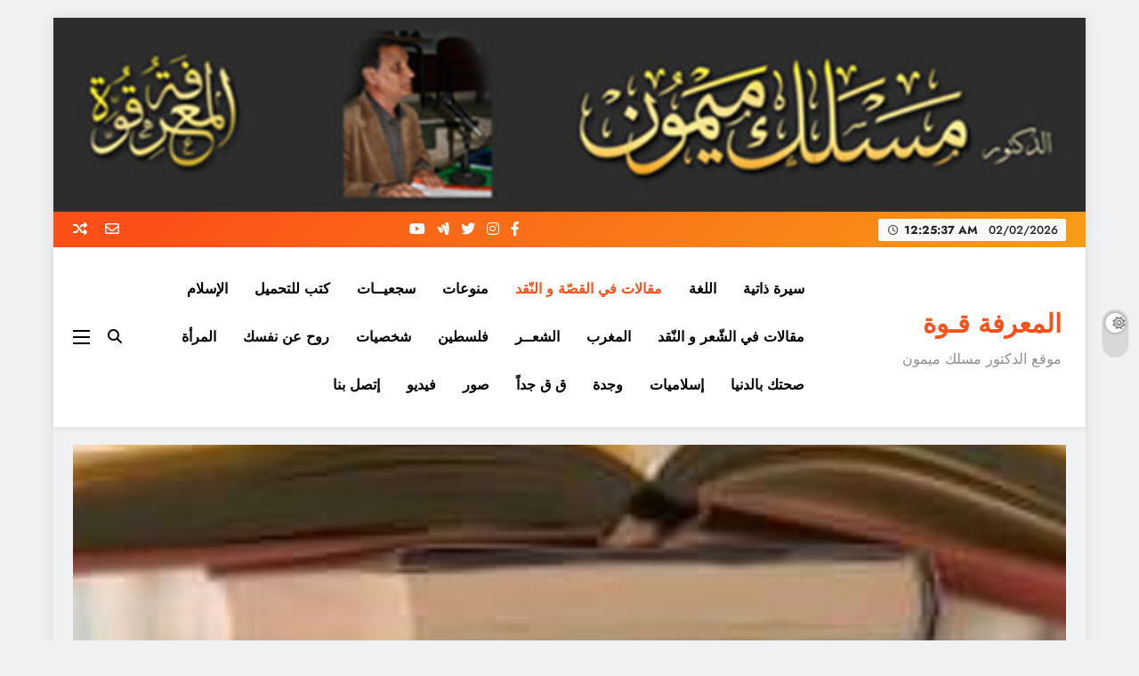

--- FILE ---
content_type: text/html; charset=UTF-8
request_url: https://maslak.wata.cc/?cat=10&paged=24
body_size: 20001
content:
<!doctype html>
<html dir="rtl" lang="ar">
<head>
	<meta charset="UTF-8">
	<meta name="viewport" content="width=device-width, initial-scale=1">
	<link rel="profile" href="https://gmpg.org/xfn/11">
	<title>مقالات في القصّة و النّقد &#8211; الصفحة 24 &#8211; المعرفة قـوة</title>
<meta name='robots' content='max-image-preview:large' />
<link rel="alternate" type="application/rss+xml" title="المعرفة قـوة &laquo; الخلاصة" href="https://maslak.wata.cc/?feed=rss2" />
<link rel="alternate" type="application/rss+xml" title="المعرفة قـوة &laquo; خلاصة التعليقات" href="https://maslak.wata.cc/?feed=comments-rss2" />
<link rel="alternate" type="application/rss+xml" title="المعرفة قـوة &laquo; مقالات في القصّة و النّقد خلاصة التصنيف" href="https://maslak.wata.cc/?feed=rss2&#038;cat=10" />
<style id='wp-img-auto-sizes-contain-inline-css'>
img:is([sizes=auto i],[sizes^="auto," i]){contain-intrinsic-size:3000px 1500px}
/*# sourceURL=wp-img-auto-sizes-contain-inline-css */
</style>
<style id='wp-emoji-styles-inline-css'>

	img.wp-smiley, img.emoji {
		display: inline !important;
		border: none !important;
		box-shadow: none !important;
		height: 1em !important;
		width: 1em !important;
		margin: 0 0.07em !important;
		vertical-align: -0.1em !important;
		background: none !important;
		padding: 0 !important;
	}
/*# sourceURL=wp-emoji-styles-inline-css */
</style>
<style id='wp-block-library-inline-css'>
:root{--wp-block-synced-color:#7a00df;--wp-block-synced-color--rgb:122,0,223;--wp-bound-block-color:var(--wp-block-synced-color);--wp-editor-canvas-background:#ddd;--wp-admin-theme-color:#007cba;--wp-admin-theme-color--rgb:0,124,186;--wp-admin-theme-color-darker-10:#006ba1;--wp-admin-theme-color-darker-10--rgb:0,107,160.5;--wp-admin-theme-color-darker-20:#005a87;--wp-admin-theme-color-darker-20--rgb:0,90,135;--wp-admin-border-width-focus:2px}@media (min-resolution:192dpi){:root{--wp-admin-border-width-focus:1.5px}}.wp-element-button{cursor:pointer}:root .has-very-light-gray-background-color{background-color:#eee}:root .has-very-dark-gray-background-color{background-color:#313131}:root .has-very-light-gray-color{color:#eee}:root .has-very-dark-gray-color{color:#313131}:root .has-vivid-green-cyan-to-vivid-cyan-blue-gradient-background{background:linear-gradient(135deg,#00d084,#0693e3)}:root .has-purple-crush-gradient-background{background:linear-gradient(135deg,#34e2e4,#4721fb 50%,#ab1dfe)}:root .has-hazy-dawn-gradient-background{background:linear-gradient(135deg,#faaca8,#dad0ec)}:root .has-subdued-olive-gradient-background{background:linear-gradient(135deg,#fafae1,#67a671)}:root .has-atomic-cream-gradient-background{background:linear-gradient(135deg,#fdd79a,#004a59)}:root .has-nightshade-gradient-background{background:linear-gradient(135deg,#330968,#31cdcf)}:root .has-midnight-gradient-background{background:linear-gradient(135deg,#020381,#2874fc)}:root{--wp--preset--font-size--normal:16px;--wp--preset--font-size--huge:42px}.has-regular-font-size{font-size:1em}.has-larger-font-size{font-size:2.625em}.has-normal-font-size{font-size:var(--wp--preset--font-size--normal)}.has-huge-font-size{font-size:var(--wp--preset--font-size--huge)}.has-text-align-center{text-align:center}.has-text-align-left{text-align:left}.has-text-align-right{text-align:right}.has-fit-text{white-space:nowrap!important}#end-resizable-editor-section{display:none}.aligncenter{clear:both}.items-justified-left{justify-content:flex-start}.items-justified-center{justify-content:center}.items-justified-right{justify-content:flex-end}.items-justified-space-between{justify-content:space-between}.screen-reader-text{border:0;clip-path:inset(50%);height:1px;margin:-1px;overflow:hidden;padding:0;position:absolute;width:1px;word-wrap:normal!important}.screen-reader-text:focus{background-color:#ddd;clip-path:none;color:#444;display:block;font-size:1em;height:auto;left:5px;line-height:normal;padding:15px 23px 14px;text-decoration:none;top:5px;width:auto;z-index:100000}html :where(.has-border-color){border-style:solid}html :where([style*=border-top-color]){border-top-style:solid}html :where([style*=border-right-color]){border-right-style:solid}html :where([style*=border-bottom-color]){border-bottom-style:solid}html :where([style*=border-left-color]){border-left-style:solid}html :where([style*=border-width]){border-style:solid}html :where([style*=border-top-width]){border-top-style:solid}html :where([style*=border-right-width]){border-right-style:solid}html :where([style*=border-bottom-width]){border-bottom-style:solid}html :where([style*=border-left-width]){border-left-style:solid}html :where(img[class*=wp-image-]){height:auto;max-width:100%}:where(figure){margin:0 0 1em}html :where(.is-position-sticky){--wp-admin--admin-bar--position-offset:var(--wp-admin--admin-bar--height,0px)}@media screen and (max-width:600px){html :where(.is-position-sticky){--wp-admin--admin-bar--position-offset:0px}}

/*# sourceURL=wp-block-library-inline-css */
</style><style id='wp-block-paragraph-inline-css'>
.is-small-text{font-size:.875em}.is-regular-text{font-size:1em}.is-large-text{font-size:2.25em}.is-larger-text{font-size:3em}.has-drop-cap:not(:focus):first-letter{float:right;font-size:8.4em;font-style:normal;font-weight:100;line-height:.68;margin:.05em 0 0 .1em;text-transform:uppercase}body.rtl .has-drop-cap:not(:focus):first-letter{float:none;margin-right:.1em}p.has-drop-cap.has-background{overflow:hidden}:root :where(p.has-background){padding:1.25em 2.375em}:where(p.has-text-color:not(.has-link-color)) a{color:inherit}p.has-text-align-left[style*="writing-mode:vertical-lr"],p.has-text-align-right[style*="writing-mode:vertical-rl"]{rotate:180deg}
/*# sourceURL=https://maslak.wata.cc/wp-includes/blocks/paragraph/style.min.css */
</style>
<style id='global-styles-inline-css'>
:root{--wp--preset--aspect-ratio--square: 1;--wp--preset--aspect-ratio--4-3: 4/3;--wp--preset--aspect-ratio--3-4: 3/4;--wp--preset--aspect-ratio--3-2: 3/2;--wp--preset--aspect-ratio--2-3: 2/3;--wp--preset--aspect-ratio--16-9: 16/9;--wp--preset--aspect-ratio--9-16: 9/16;--wp--preset--color--black: #000000;--wp--preset--color--cyan-bluish-gray: #abb8c3;--wp--preset--color--white: #ffffff;--wp--preset--color--pale-pink: #f78da7;--wp--preset--color--vivid-red: #cf2e2e;--wp--preset--color--luminous-vivid-orange: #ff6900;--wp--preset--color--luminous-vivid-amber: #fcb900;--wp--preset--color--light-green-cyan: #7bdcb5;--wp--preset--color--vivid-green-cyan: #00d084;--wp--preset--color--pale-cyan-blue: #8ed1fc;--wp--preset--color--vivid-cyan-blue: #0693e3;--wp--preset--color--vivid-purple: #9b51e0;--wp--preset--gradient--vivid-cyan-blue-to-vivid-purple: linear-gradient(135deg,rgb(6,147,227) 0%,rgb(155,81,224) 100%);--wp--preset--gradient--light-green-cyan-to-vivid-green-cyan: linear-gradient(135deg,rgb(122,220,180) 0%,rgb(0,208,130) 100%);--wp--preset--gradient--luminous-vivid-amber-to-luminous-vivid-orange: linear-gradient(135deg,rgb(252,185,0) 0%,rgb(255,105,0) 100%);--wp--preset--gradient--luminous-vivid-orange-to-vivid-red: linear-gradient(135deg,rgb(255,105,0) 0%,rgb(207,46,46) 100%);--wp--preset--gradient--very-light-gray-to-cyan-bluish-gray: linear-gradient(135deg,rgb(238,238,238) 0%,rgb(169,184,195) 100%);--wp--preset--gradient--cool-to-warm-spectrum: linear-gradient(135deg,rgb(74,234,220) 0%,rgb(151,120,209) 20%,rgb(207,42,186) 40%,rgb(238,44,130) 60%,rgb(251,105,98) 80%,rgb(254,248,76) 100%);--wp--preset--gradient--blush-light-purple: linear-gradient(135deg,rgb(255,206,236) 0%,rgb(152,150,240) 100%);--wp--preset--gradient--blush-bordeaux: linear-gradient(135deg,rgb(254,205,165) 0%,rgb(254,45,45) 50%,rgb(107,0,62) 100%);--wp--preset--gradient--luminous-dusk: linear-gradient(135deg,rgb(255,203,112) 0%,rgb(199,81,192) 50%,rgb(65,88,208) 100%);--wp--preset--gradient--pale-ocean: linear-gradient(135deg,rgb(255,245,203) 0%,rgb(182,227,212) 50%,rgb(51,167,181) 100%);--wp--preset--gradient--electric-grass: linear-gradient(135deg,rgb(202,248,128) 0%,rgb(113,206,126) 100%);--wp--preset--gradient--midnight: linear-gradient(135deg,rgb(2,3,129) 0%,rgb(40,116,252) 100%);--wp--preset--font-size--small: 13px;--wp--preset--font-size--medium: 20px;--wp--preset--font-size--large: 36px;--wp--preset--font-size--x-large: 42px;--wp--preset--spacing--20: 0.44rem;--wp--preset--spacing--30: 0.67rem;--wp--preset--spacing--40: 1rem;--wp--preset--spacing--50: 1.5rem;--wp--preset--spacing--60: 2.25rem;--wp--preset--spacing--70: 3.38rem;--wp--preset--spacing--80: 5.06rem;--wp--preset--shadow--natural: 6px 6px 9px rgba(0, 0, 0, 0.2);--wp--preset--shadow--deep: 12px 12px 50px rgba(0, 0, 0, 0.4);--wp--preset--shadow--sharp: 6px 6px 0px rgba(0, 0, 0, 0.2);--wp--preset--shadow--outlined: 6px 6px 0px -3px rgb(255, 255, 255), 6px 6px rgb(0, 0, 0);--wp--preset--shadow--crisp: 6px 6px 0px rgb(0, 0, 0);}:where(.is-layout-flex){gap: 0.5em;}:where(.is-layout-grid){gap: 0.5em;}body .is-layout-flex{display: flex;}.is-layout-flex{flex-wrap: wrap;align-items: center;}.is-layout-flex > :is(*, div){margin: 0;}body .is-layout-grid{display: grid;}.is-layout-grid > :is(*, div){margin: 0;}:where(.wp-block-columns.is-layout-flex){gap: 2em;}:where(.wp-block-columns.is-layout-grid){gap: 2em;}:where(.wp-block-post-template.is-layout-flex){gap: 1.25em;}:where(.wp-block-post-template.is-layout-grid){gap: 1.25em;}.has-black-color{color: var(--wp--preset--color--black) !important;}.has-cyan-bluish-gray-color{color: var(--wp--preset--color--cyan-bluish-gray) !important;}.has-white-color{color: var(--wp--preset--color--white) !important;}.has-pale-pink-color{color: var(--wp--preset--color--pale-pink) !important;}.has-vivid-red-color{color: var(--wp--preset--color--vivid-red) !important;}.has-luminous-vivid-orange-color{color: var(--wp--preset--color--luminous-vivid-orange) !important;}.has-luminous-vivid-amber-color{color: var(--wp--preset--color--luminous-vivid-amber) !important;}.has-light-green-cyan-color{color: var(--wp--preset--color--light-green-cyan) !important;}.has-vivid-green-cyan-color{color: var(--wp--preset--color--vivid-green-cyan) !important;}.has-pale-cyan-blue-color{color: var(--wp--preset--color--pale-cyan-blue) !important;}.has-vivid-cyan-blue-color{color: var(--wp--preset--color--vivid-cyan-blue) !important;}.has-vivid-purple-color{color: var(--wp--preset--color--vivid-purple) !important;}.has-black-background-color{background-color: var(--wp--preset--color--black) !important;}.has-cyan-bluish-gray-background-color{background-color: var(--wp--preset--color--cyan-bluish-gray) !important;}.has-white-background-color{background-color: var(--wp--preset--color--white) !important;}.has-pale-pink-background-color{background-color: var(--wp--preset--color--pale-pink) !important;}.has-vivid-red-background-color{background-color: var(--wp--preset--color--vivid-red) !important;}.has-luminous-vivid-orange-background-color{background-color: var(--wp--preset--color--luminous-vivid-orange) !important;}.has-luminous-vivid-amber-background-color{background-color: var(--wp--preset--color--luminous-vivid-amber) !important;}.has-light-green-cyan-background-color{background-color: var(--wp--preset--color--light-green-cyan) !important;}.has-vivid-green-cyan-background-color{background-color: var(--wp--preset--color--vivid-green-cyan) !important;}.has-pale-cyan-blue-background-color{background-color: var(--wp--preset--color--pale-cyan-blue) !important;}.has-vivid-cyan-blue-background-color{background-color: var(--wp--preset--color--vivid-cyan-blue) !important;}.has-vivid-purple-background-color{background-color: var(--wp--preset--color--vivid-purple) !important;}.has-black-border-color{border-color: var(--wp--preset--color--black) !important;}.has-cyan-bluish-gray-border-color{border-color: var(--wp--preset--color--cyan-bluish-gray) !important;}.has-white-border-color{border-color: var(--wp--preset--color--white) !important;}.has-pale-pink-border-color{border-color: var(--wp--preset--color--pale-pink) !important;}.has-vivid-red-border-color{border-color: var(--wp--preset--color--vivid-red) !important;}.has-luminous-vivid-orange-border-color{border-color: var(--wp--preset--color--luminous-vivid-orange) !important;}.has-luminous-vivid-amber-border-color{border-color: var(--wp--preset--color--luminous-vivid-amber) !important;}.has-light-green-cyan-border-color{border-color: var(--wp--preset--color--light-green-cyan) !important;}.has-vivid-green-cyan-border-color{border-color: var(--wp--preset--color--vivid-green-cyan) !important;}.has-pale-cyan-blue-border-color{border-color: var(--wp--preset--color--pale-cyan-blue) !important;}.has-vivid-cyan-blue-border-color{border-color: var(--wp--preset--color--vivid-cyan-blue) !important;}.has-vivid-purple-border-color{border-color: var(--wp--preset--color--vivid-purple) !important;}.has-vivid-cyan-blue-to-vivid-purple-gradient-background{background: var(--wp--preset--gradient--vivid-cyan-blue-to-vivid-purple) !important;}.has-light-green-cyan-to-vivid-green-cyan-gradient-background{background: var(--wp--preset--gradient--light-green-cyan-to-vivid-green-cyan) !important;}.has-luminous-vivid-amber-to-luminous-vivid-orange-gradient-background{background: var(--wp--preset--gradient--luminous-vivid-amber-to-luminous-vivid-orange) !important;}.has-luminous-vivid-orange-to-vivid-red-gradient-background{background: var(--wp--preset--gradient--luminous-vivid-orange-to-vivid-red) !important;}.has-very-light-gray-to-cyan-bluish-gray-gradient-background{background: var(--wp--preset--gradient--very-light-gray-to-cyan-bluish-gray) !important;}.has-cool-to-warm-spectrum-gradient-background{background: var(--wp--preset--gradient--cool-to-warm-spectrum) !important;}.has-blush-light-purple-gradient-background{background: var(--wp--preset--gradient--blush-light-purple) !important;}.has-blush-bordeaux-gradient-background{background: var(--wp--preset--gradient--blush-bordeaux) !important;}.has-luminous-dusk-gradient-background{background: var(--wp--preset--gradient--luminous-dusk) !important;}.has-pale-ocean-gradient-background{background: var(--wp--preset--gradient--pale-ocean) !important;}.has-electric-grass-gradient-background{background: var(--wp--preset--gradient--electric-grass) !important;}.has-midnight-gradient-background{background: var(--wp--preset--gradient--midnight) !important;}.has-small-font-size{font-size: var(--wp--preset--font-size--small) !important;}.has-medium-font-size{font-size: var(--wp--preset--font-size--medium) !important;}.has-large-font-size{font-size: var(--wp--preset--font-size--large) !important;}.has-x-large-font-size{font-size: var(--wp--preset--font-size--x-large) !important;}
/*# sourceURL=global-styles-inline-css */
</style>

<style id='classic-theme-styles-inline-css'>
/*! This file is auto-generated */
.wp-block-button__link{color:#fff;background-color:#32373c;border-radius:9999px;box-shadow:none;text-decoration:none;padding:calc(.667em + 2px) calc(1.333em + 2px);font-size:1.125em}.wp-block-file__button{background:#32373c;color:#fff;text-decoration:none}
/*# sourceURL=/wp-includes/css/classic-themes.min.css */
</style>
<link rel='stylesheet' id='contact-form-7-css' href='https://maslak.wata.cc/wp-content/plugins/contact-form-7/includes/css/styles.css?ver=6.1.4' media='all' />
<link rel='stylesheet' id='contact-form-7-rtl-css' href='https://maslak.wata.cc/wp-content/plugins/contact-form-7/includes/css/styles-rtl.css?ver=6.1.4' media='all' />
<link rel='stylesheet' id='fontawesome-css' href='https://maslak.wata.cc/wp-content/themes/digital-newspaper/assets/lib/fontawesome/css/all.min.css?ver=5.15.3' media='all' />
<link rel='stylesheet' id='slick-css' href='https://maslak.wata.cc/wp-content/themes/digital-newspaper/assets/lib/slick/slick.css?ver=1.8.1' media='all' />
<link rel='stylesheet' id='digital-newspaper-typo-fonts-css' href='https://maslak.wata.cc/wp-content/fonts/1e3542f68b86d476d44cc9f37d7b05c1.css' media='all' />
<link rel='stylesheet' id='digital-newspaper-style-rtl-css' href='https://maslak.wata.cc/wp-content/themes/digital-newspaper/style-rtl.css?ver=1.1.17' media='all' />
<style id='digital-newspaper-style-inline-css'>
body.digital_newspaper_font_typography{ --digital-newspaper-global-preset-color-1: #FD4F18;}
 body.digital_newspaper_font_typography{ --digital-newspaper-global-preset-color-2: #27272a;}
 body.digital_newspaper_font_typography{ --digital-newspaper-global-preset-color-3: #ef4444;}
 body.digital_newspaper_font_typography{ --digital-newspaper-global-preset-color-4: #eab308;}
 body.digital_newspaper_font_typography{ --digital-newspaper-global-preset-color-5: #84cc16;}
 body.digital_newspaper_font_typography{ --digital-newspaper-global-preset-color-6: #22c55e;}
 body.digital_newspaper_font_typography{ --digital-newspaper-global-preset-color-7: #06b6d4;}
 body.digital_newspaper_font_typography{ --digital-newspaper-global-preset-color-8: #0284c7;}
 body.digital_newspaper_font_typography{ --digital-newspaper-global-preset-color-9: #6366f1;}
 body.digital_newspaper_font_typography{ --digital-newspaper-global-preset-color-10: #84cc16;}
 body.digital_newspaper_font_typography{ --digital-newspaper-global-preset-color-11: #a855f7;}
 body.digital_newspaper_font_typography{ --digital-newspaper-global-preset-color-12: #f43f5e;}
 body.digital_newspaper_font_typography{ --digital-newspaper-global-preset-gradient-color-1: linear-gradient( 135deg, #485563 10%, #29323c 100%);}
 body.digital_newspaper_font_typography{ --digital-newspaper-global-preset-gradient-color-2: linear-gradient( 135deg, #FF512F 10%, #F09819 100%);}
 body.digital_newspaper_font_typography{ --digital-newspaper-global-preset-gradient-color-3: linear-gradient( 135deg, #00416A 10%, #E4E5E6 100%);}
 body.digital_newspaper_font_typography{ --digital-newspaper-global-preset-gradient-color-4: linear-gradient( 135deg, #CE9FFC 10%, #7367F0 100%);}
 body.digital_newspaper_font_typography{ --digital-newspaper-global-preset-gradient-color-5: linear-gradient( 135deg, #90F7EC 10%, #32CCBC 100%);}
 body.digital_newspaper_font_typography{ --digital-newspaper-global-preset-gradient-color-6: linear-gradient( 135deg, #81FBB8 10%, #28C76F 100%);}
 body.digital_newspaper_font_typography{ --digital-newspaper-global-preset-gradient-color-7: linear-gradient( 135deg, #EB3349 10%, #F45C43 100%);}
 body.digital_newspaper_font_typography{ --digital-newspaper-global-preset-gradient-color-8: linear-gradient( 135deg, #FFF720 10%, #3CD500 100%);}
 body.digital_newspaper_font_typography{ --digital-newspaper-global-preset-gradient-color-9: linear-gradient( 135deg, #FF96F9 10%, #C32BAC 100%);}
 body.digital_newspaper_font_typography{ --digital-newspaper-global-preset-gradient-color-10: linear-gradient( 135deg, #69FF97 10%, #00E4FF 100%);}
 body.digital_newspaper_font_typography{ --digital-newspaper-global-preset-gradient-color-11: linear-gradient( 135deg, #3C8CE7 10%, #00EAFF 100%);}
 body.digital_newspaper_font_typography{ --digital-newspaper-global-preset-gradient-color-12: linear-gradient( 135deg, #FF7AF5 10%, #513162 100%);}
.digital_newspaper_font_typography { --header-padding: 15px;} .digital_newspaper_font_typography { --header-padding-tablet: 10px;} .digital_newspaper_font_typography { --header-padding-smartphone: 10px;}.digital_newspaper_main_body .site-header.layout--default .top-header{ background: linear-gradient(135deg,rgb(253,79,24) 10%,rgb(247,157,22) 100%)}.digital_newspaper_font_typography { --site-title-family : Jost; }
.digital_newspaper_font_typography { --site-title-weight : 700; }
.digital_newspaper_font_typography { --site-title-texttransform : unset; }
.digital_newspaper_font_typography { --site-title-textdecoration : none; }
.digital_newspaper_font_typography { --site-title-size : 29px; }
.digital_newspaper_font_typography { --site-title-size-tab : 29px; }
.digital_newspaper_font_typography { --site-title-size-mobile : 29px; }
.digital_newspaper_font_typography { --site-title-lineheight : 45px; }
.digital_newspaper_font_typography { --site-title-lineheight-tab : 42px; }
.digital_newspaper_font_typography { --site-title-lineheight-mobile : 40px; }
.digital_newspaper_font_typography { --site-title-letterspacing : 0px; }
.digital_newspaper_font_typography { --site-title-letterspacing-tab : 0px; }
.digital_newspaper_font_typography { --site-title-letterspacing-mobile : 0px; }
.digital_newspaper_font_typography { --block-title-family : Jost; }
.digital_newspaper_font_typography { --block-title-weight : 500; }
.digital_newspaper_font_typography { --block-title-texttransform : unset; }
.digital_newspaper_font_typography { --block-title-textdecoration : none; }
.digital_newspaper_font_typography { --block-title-size : 26px; }
.digital_newspaper_font_typography { --block-title-size-tab : 26px; }
.digital_newspaper_font_typography { --block-title-size-mobile : 25px; }
.digital_newspaper_font_typography { --block-title-lineheight : 30px; }
.digital_newspaper_font_typography { --block-title-lineheight-tab : 30px; }
.digital_newspaper_font_typography { --block-title-lineheight-mobile : 30px; }
.digital_newspaper_font_typography { --block-title-letterspacing : 0px; }
.digital_newspaper_font_typography { --block-title-letterspacing-tab : 0px; }
.digital_newspaper_font_typography { --block-title-letterspacing-mobile : 0px; }
.digital_newspaper_font_typography { --post-title-family : Jost; }
.digital_newspaper_font_typography { --post-title-weight : 500; }
.digital_newspaper_font_typography { --post-title-texttransform : unset; }
.digital_newspaper_font_typography { --post-title-textdecoration : none; }
.digital_newspaper_font_typography { --post-title-size : 22px; }
.digital_newspaper_font_typography { --post-title-size-tab : 20px; }
.digital_newspaper_font_typography { --post-title-size-mobile : 19px; }
.digital_newspaper_font_typography { --post-title-lineheight : 27px; }
.digital_newspaper_font_typography { --post-title-lineheight-tab : 27px; }
.digital_newspaper_font_typography { --post-title-lineheight-mobile : 27px; }
.digital_newspaper_font_typography { --post-title-letterspacing : 0px; }
.digital_newspaper_font_typography { --post-title-letterspacing-tab : 0px; }
.digital_newspaper_font_typography { --post-title-letterspacing-mobile : 0px; }
.digital_newspaper_font_typography { --meta-family : Jost; }
.digital_newspaper_font_typography { --meta-weight : 500; }
.digital_newspaper_font_typography { --meta-texttransform : unset; }
.digital_newspaper_font_typography { --meta-textdecoration : none; }
.digital_newspaper_font_typography { --meta-size : 14px; }
.digital_newspaper_font_typography { --meta-size-tab : 14px; }
.digital_newspaper_font_typography { --meta-size-mobile : 14px; }
.digital_newspaper_font_typography { --meta-lineheight : 20px; }
.digital_newspaper_font_typography { --meta-lineheight-tab : 20px; }
.digital_newspaper_font_typography { --meta-lineheight-mobile : 20px; }
.digital_newspaper_font_typography { --meta-letterspacing : 0px; }
.digital_newspaper_font_typography { --meta-letterspacing-tab : 0px; }
.digital_newspaper_font_typography { --meta-letterspacing-mobile : 0px; }
.digital_newspaper_font_typography { --content-family : Jost; }
.digital_newspaper_font_typography { --content-weight : 400; }
.digital_newspaper_font_typography { --content-texttransform : unset; }
.digital_newspaper_font_typography { --content-textdecoration : none; }
.digital_newspaper_font_typography { --content-size : 15px; }
.digital_newspaper_font_typography { --content-size-tab : 15px; }
.digital_newspaper_font_typography { --content-size-mobile : 15px; }
.digital_newspaper_font_typography { --content-lineheight : 24px; }
.digital_newspaper_font_typography { --content-lineheight-tab : 24px; }
.digital_newspaper_font_typography { --content-lineheight-mobile : 24px; }
.digital_newspaper_font_typography { --content-letterspacing : 0px; }
.digital_newspaper_font_typography { --content-letterspacing-tab : 0px; }
.digital_newspaper_font_typography { --content-letterspacing-mobile : 0px; }
.digital_newspaper_font_typography { --menu-family : Jost; }
.digital_newspaper_font_typography { --menu-weight : 600; }
.digital_newspaper_font_typography { --menu-texttransform : unset; }
.digital_newspaper_font_typography { --menu-textdecoration : none; }
.digital_newspaper_font_typography { --menu-size : 15px; }
.digital_newspaper_font_typography { --menu-size-tab : 16px; }
.digital_newspaper_font_typography { --menu-size-mobile : 16px; }
.digital_newspaper_font_typography { --menu-lineheight : 24px; }
.digital_newspaper_font_typography { --menu-lineheight-tab : 24px; }
.digital_newspaper_font_typography { --menu-lineheight-mobile : 24px; }
.digital_newspaper_font_typography { --menu-letterspacing : 0px; }
.digital_newspaper_font_typography { --menu-letterspacing-tab : 0px; }
.digital_newspaper_font_typography { --menu-letterspacing-mobile : 0px; }
.digital_newspaper_font_typography { --submenu-family : Jost; }
.digital_newspaper_font_typography { --submenu-weight : 700; }
.digital_newspaper_font_typography { --submenu-texttransform : unset; }
.digital_newspaper_font_typography { --submenu-textdecoration : none; }
.digital_newspaper_font_typography { --submenu-size : 15px; }
.digital_newspaper_font_typography { --submenu-size-tab : 15px; }
.digital_newspaper_font_typography { --submenu-size-mobile : 15px; }
.digital_newspaper_font_typography { --submenu-lineheight : 24px; }
.digital_newspaper_font_typography { --submenu-lineheight-tab : 24px; }
.digital_newspaper_font_typography { --submenu-lineheight-mobile : 24px; }
.digital_newspaper_font_typography { --submenu-letterspacing : 0px; }
.digital_newspaper_font_typography { --submenu-letterspacing-tab : 0px; }
.digital_newspaper_font_typography { --submenu-letterspacing-mobile : 0px; }
.digital_newspaper_font_typography { --single-title-family : Jost; }
.digital_newspaper_font_typography { --single-title-weight : 700; }
.digital_newspaper_font_typography { --single-title-texttransform : unset; }
.digital_newspaper_font_typography { --single-title-textdecoration : none; }
.digital_newspaper_font_typography { --single-title-size : 34px; }
.digital_newspaper_font_typography { --single-title-size-tab : 32px; }
.digital_newspaper_font_typography { --single-title-size-mobile : 30px; }
.digital_newspaper_font_typography { --single-title-lineheight : 40px; }
.digital_newspaper_font_typography { --single-title-lineheight-tab : 40px; }
.digital_newspaper_font_typography { --single-title-lineheight-mobile : 35px; }
.digital_newspaper_font_typography { --single-title-letterspacing : 0px; }
.digital_newspaper_font_typography { --single-title-letterspacing-tab : 0px; }
.digital_newspaper_font_typography { --single-title-letterspacing-mobile : 0px; }
.digital_newspaper_font_typography { --single-meta-family : Jost; }
.digital_newspaper_font_typography { --single-meta-weight : 500; }
.digital_newspaper_font_typography { --single-meta-texttransform : unset; }
.digital_newspaper_font_typography { --single-meta-textdecoration : none; }
.digital_newspaper_font_typography { --single-meta-size : 14px; }
.digital_newspaper_font_typography { --single-meta-size-tab : 14px; }
.digital_newspaper_font_typography { --single-meta-size-mobile : 13px; }
.digital_newspaper_font_typography { --single-meta-lineheight : 22px; }
.digital_newspaper_font_typography { --single-meta-lineheight-tab : 22px; }
.digital_newspaper_font_typography { --single-meta-lineheight-mobile : 22px; }
.digital_newspaper_font_typography { --single-meta-letterspacing : 0px; }
.digital_newspaper_font_typography { --single-meta-letterspacing-tab : 0px; }
.digital_newspaper_font_typography { --single-meta-letterspacing-mobile : 0px; }
.digital_newspaper_font_typography { --single-content-family : Jost; }
.digital_newspaper_font_typography { --single-content-weight : 400; }
.digital_newspaper_font_typography { --single-content-texttransform : unset; }
.digital_newspaper_font_typography { --single-content-textdecoration : none; }
.digital_newspaper_font_typography { --single-content-size : 17px; }
.digital_newspaper_font_typography { --single-content-size-tab : 16px; }
.digital_newspaper_font_typography { --single-content-size-mobile : 16px; }
.digital_newspaper_font_typography { --single-content-lineheight : 27px; }
.digital_newspaper_font_typography { --single-content-lineheight-tab : 22px; }
.digital_newspaper_font_typography { --single-content-lineheight-mobile : 22px; }
.digital_newspaper_font_typography { --single-content-letterspacing : 0px; }
.digital_newspaper_font_typography { --single-content-letterspacing-tab : 0px; }
.digital_newspaper_font_typography { --single-content-letterspacing-mobile : 0px; }
body .site-branding img.custom-logo{ width: 230px; }@media(max-width: 940px) { body .site-branding img.custom-logo{ width: 200px; } }
@media(max-width: 610px) { body .site-branding img.custom-logo{ width: 200px; } }
.digital_newspaper_main_body { --site-bk-color: #F0F1F2} body.digital_newspaper_font_typography{ --digital-newspaper-animation-object-color: #FD4F18;}
@media(max-width: 610px) { .ads-banner{ display : block;} }@media(max-width: 610px) { body #digital-newspaper-scroll-to-top.show{ display : none;} } body.digital_newspaper_main_body{ --theme-color-red: #FD4F18;} body.digital_newspaper_dark_mode{ --theme-color-red: #FD4F18;}body .post-categories .cat-item.cat-16 { background-color : #333333} body .post-categories .cat-item.cat-16:hover { background-color : #FD4F18} body .digital-newspaper-category-no-bk .post-categories .cat-item.cat-16 a { color : #333333} body .digital-newspaper-category-no-bk .post-categories .cat-item.cat-16 a:hover { color : #FD4F18;} body .post-categories .cat-item.cat-18 { background-color : #333333} body .post-categories .cat-item.cat-18:hover { background-color : #FD4F18} body .digital-newspaper-category-no-bk .post-categories .cat-item.cat-18 a { color : #333333} body .digital-newspaper-category-no-bk .post-categories .cat-item.cat-18 a:hover { color : #FD4F18;} body .post-categories .cat-item.cat-14 { background-color : #333333} body .post-categories .cat-item.cat-14:hover { background-color : #FD4F18} body .digital-newspaper-category-no-bk .post-categories .cat-item.cat-14 a { color : #333333} body .digital-newspaper-category-no-bk .post-categories .cat-item.cat-14 a:hover { color : #FD4F18;} body .post-categories .cat-item.cat-17 { background-color : #333333} body .post-categories .cat-item.cat-17:hover { background-color : #FD4F18} body .digital-newspaper-category-no-bk .post-categories .cat-item.cat-17 a { color : #333333} body .digital-newspaper-category-no-bk .post-categories .cat-item.cat-17 a:hover { color : #FD4F18;} body .post-categories .cat-item.cat-20 { background-color : #333333} body .post-categories .cat-item.cat-20:hover { background-color : #FD4F18} body .digital-newspaper-category-no-bk .post-categories .cat-item.cat-20 a { color : #333333} body .digital-newspaper-category-no-bk .post-categories .cat-item.cat-20 a:hover { color : #FD4F18;} body .post-categories .cat-item.cat-19 { background-color : #333333} body .post-categories .cat-item.cat-19:hover { background-color : #FD4F18} body .digital-newspaper-category-no-bk .post-categories .cat-item.cat-19 a { color : #333333} body .digital-newspaper-category-no-bk .post-categories .cat-item.cat-19 a:hover { color : #FD4F18;} body .post-categories .cat-item.cat-7 { background-color : #333333} body .post-categories .cat-item.cat-7:hover { background-color : #FD4F18} body .digital-newspaper-category-no-bk .post-categories .cat-item.cat-7 a { color : #333333} body .digital-newspaper-category-no-bk .post-categories .cat-item.cat-7 a:hover { color : #FD4F18;} body .post-categories .cat-item.cat-12 { background-color : #333333} body .post-categories .cat-item.cat-12:hover { background-color : #FD4F18} body .digital-newspaper-category-no-bk .post-categories .cat-item.cat-12 a { color : #333333} body .digital-newspaper-category-no-bk .post-categories .cat-item.cat-12 a:hover { color : #FD4F18;} body .post-categories .cat-item.cat-24 { background-color : #333333} body .post-categories .cat-item.cat-24:hover { background-color : #FD4F18} body .digital-newspaper-category-no-bk .post-categories .cat-item.cat-24 a { color : #333333} body .digital-newspaper-category-no-bk .post-categories .cat-item.cat-24 a:hover { color : #FD4F18;} body .post-categories .cat-item.cat-27 { background-color : #333333} body .post-categories .cat-item.cat-27:hover { background-color : #FD4F18} body .digital-newspaper-category-no-bk .post-categories .cat-item.cat-27 a { color : #333333} body .digital-newspaper-category-no-bk .post-categories .cat-item.cat-27 a:hover { color : #FD4F18;} body .post-categories .cat-item.cat-6 { background-color : #333333} body .post-categories .cat-item.cat-6:hover { background-color : #FD4F18} body .digital-newspaper-category-no-bk .post-categories .cat-item.cat-6 a { color : #333333} body .digital-newspaper-category-no-bk .post-categories .cat-item.cat-6 a:hover { color : #FD4F18;} body .post-categories .cat-item.cat-4 { background-color : #333333} body .post-categories .cat-item.cat-4:hover { background-color : #FD4F18} body .digital-newspaper-category-no-bk .post-categories .cat-item.cat-4 a { color : #333333} body .digital-newspaper-category-no-bk .post-categories .cat-item.cat-4 a:hover { color : #FD4F18;} body .post-categories .cat-item.cat-1 { background-color : #333333} body .post-categories .cat-item.cat-1:hover { background-color : #FD4F18} body .digital-newspaper-category-no-bk .post-categories .cat-item.cat-1 a { color : #333333} body .digital-newspaper-category-no-bk .post-categories .cat-item.cat-1 a:hover { color : #FD4F18;} body .post-categories .cat-item.cat-15 { background-color : #333333} body .post-categories .cat-item.cat-15:hover { background-color : #FD4F18} body .digital-newspaper-category-no-bk .post-categories .cat-item.cat-15 a { color : #333333} body .digital-newspaper-category-no-bk .post-categories .cat-item.cat-15 a:hover { color : #FD4F18;} body .post-categories .cat-item.cat-8 { background-color : #333333} body .post-categories .cat-item.cat-8:hover { background-color : #FD4F18} body .digital-newspaper-category-no-bk .post-categories .cat-item.cat-8 a { color : #333333} body .digital-newspaper-category-no-bk .post-categories .cat-item.cat-8 a:hover { color : #FD4F18;} body .post-categories .cat-item.cat-13 { background-color : #333333} body .post-categories .cat-item.cat-13:hover { background-color : #FD4F18} body .digital-newspaper-category-no-bk .post-categories .cat-item.cat-13 a { color : #333333} body .digital-newspaper-category-no-bk .post-categories .cat-item.cat-13 a:hover { color : #FD4F18;} body .post-categories .cat-item.cat-22 { background-color : #333333} body .post-categories .cat-item.cat-22:hover { background-color : #FD4F18} body .digital-newspaper-category-no-bk .post-categories .cat-item.cat-22 a { color : #333333} body .digital-newspaper-category-no-bk .post-categories .cat-item.cat-22 a:hover { color : #FD4F18;} body .post-categories .cat-item.cat-11 { background-color : #333333} body .post-categories .cat-item.cat-11:hover { background-color : #FD4F18} body .digital-newspaper-category-no-bk .post-categories .cat-item.cat-11 a { color : #333333} body .digital-newspaper-category-no-bk .post-categories .cat-item.cat-11 a:hover { color : #FD4F18;} body .post-categories .cat-item.cat-10 { background-color : #333333} body .post-categories .cat-item.cat-10:hover { background-color : #FD4F18} body .digital-newspaper-category-no-bk .post-categories .cat-item.cat-10 a { color : #333333} body .digital-newspaper-category-no-bk .post-categories .cat-item.cat-10 a:hover { color : #FD4F18;} body .post-categories .cat-item.cat-5 { background-color : #333333} body .post-categories .cat-item.cat-5:hover { background-color : #FD4F18} body .digital-newspaper-category-no-bk .post-categories .cat-item.cat-5 a { color : #333333} body .digital-newspaper-category-no-bk .post-categories .cat-item.cat-5 a:hover { color : #FD4F18;} body .post-categories .cat-item.cat-21 { background-color : #333333} body .post-categories .cat-item.cat-21:hover { background-color : #FD4F18} body .digital-newspaper-category-no-bk .post-categories .cat-item.cat-21 a { color : #333333} body .digital-newspaper-category-no-bk .post-categories .cat-item.cat-21 a:hover { color : #FD4F18;}
/*# sourceURL=digital-newspaper-style-inline-css */
</style>
<link rel='stylesheet' id='digital-newspaper-main-style-css' href='https://maslak.wata.cc/wp-content/themes/digital-newspaper/assets/css/main.css?ver=1.1.17' media='all' />
<link rel='stylesheet' id='digital-newspaper-main-style-additional-css' href='https://maslak.wata.cc/wp-content/themes/digital-newspaper/assets/css/add.css?ver=1.1.17' media='all' />
<link rel='stylesheet' id='digital-newspaper-loader-style-css' href='https://maslak.wata.cc/wp-content/themes/digital-newspaper/assets/css/loader.css?ver=1.1.17' media='all' />
<link rel='stylesheet' id='digital-newspaper-responsive-style-css' href='https://maslak.wata.cc/wp-content/themes/digital-newspaper/assets/css/responsive.css?ver=1.1.17' media='all' />
<script src="https://maslak.wata.cc/wp-includes/js/jquery/jquery.min.js?ver=3.7.1" id="jquery-core-js"></script>
<script src="https://maslak.wata.cc/wp-includes/js/jquery/jquery-migrate.min.js?ver=3.4.1" id="jquery-migrate-js"></script>
<link rel="https://api.w.org/" href="https://maslak.wata.cc/index.php?rest_route=/" /><link rel="alternate" title="JSON" type="application/json" href="https://maslak.wata.cc/index.php?rest_route=/wp/v2/categories/10" /><link rel="EditURI" type="application/rsd+xml" title="RSD" href="https://maslak.wata.cc/xmlrpc.php?rsd" />
<meta name="generator" content="WordPress 6.9" />
		<style type="text/css">
							header .site-title a, header .site-title a:after  {
					color: #FD4F18;
				}
				header .site-title a:hover {
					color: #FD4F18;
				}
								.site-description {
						color: #8f8f8f;
					}
						</style>
		<link rel="icon" href="https://maslak.wata.cc/wp-content/uploads/2023/04/cropped-favicon-mm-32x32.png" sizes="32x32" />
<link rel="icon" href="https://maslak.wata.cc/wp-content/uploads/2023/04/cropped-favicon-mm-192x192.png" sizes="192x192" />
<link rel="apple-touch-icon" href="https://maslak.wata.cc/wp-content/uploads/2023/04/cropped-favicon-mm-180x180.png" />
<meta name="msapplication-TileImage" content="https://maslak.wata.cc/wp-content/uploads/2023/04/cropped-favicon-mm-270x270.png" />
</head>

<body class="rtl archive paged category category-10 paged-24 category-paged-24 wp-theme-digital-newspaper hfeed digital-newspaper-title-four digital-newspaper-image-hover--effect-six digital-newspaper-post-blocks-hover--effect-one site-boxed--layout digital_newspaper_main_body digital_newspaper_font_typography header-width--contain block-title--layout-one search-popup--style-three post-layout--two right-both-sidebar background-animation--none global-content-layout--boxed--layout" itemtype='https://schema.org/Blog' itemscope='itemscope'>
<div id="page" class="site">
	<a class="skip-link screen-reader-text" href="#primary">Skip to content</a>
			<div class="digital_newspaper_ovelay_div"></div>
		<div id="wp-custom-header" class="wp-custom-header"><img src="https://maslak.wata.cc/wp-content/uploads/2023/04/cropped-cropped-maslak-logo-large2-1-2.jpg" width="1000" height="188" alt="" srcset="https://maslak.wata.cc/wp-content/uploads/2023/04/cropped-cropped-maslak-logo-large2-1-2.jpg 1000w, https://maslak.wata.cc/wp-content/uploads/2023/04/cropped-cropped-maslak-logo-large2-1-2-300x56.jpg 300w, https://maslak.wata.cc/wp-content/uploads/2023/04/cropped-cropped-maslak-logo-large2-1-2-768x144.jpg 768w" sizes="(max-width: 1000px) 100vw, 1000px" decoding="async" fetchpriority="high" /></div>
		<header id="masthead" class="site-header layout--default layout--three">
			<div class="top-header"><div class="digital-newspaper-container"><div class="row">         <div class="top-date-time">
            <div class="top-date-time-inner">
              <span class="time"></span>
              <span class="date">02/02/2026</span>
              
            </div>
         </div>
              <div class="social-icons-wrap">
           <div class="social-icons">					<a class="social-icon" href="" target="_blank"><i class="fab fa-facebook-f"></i></a>
							<a class="social-icon" href="" target="_blank"><i class="fab fa-instagram"></i></a>
							<a class="social-icon" href="" target="_blank"><i class="fab fa-twitter"></i></a>
							<a class="social-icon" href="" target="_blank"><i class="fab fa-google-wallet"></i></a>
							<a class="social-icon" href="" target="_blank"><i class="fab fa-youtube"></i></a>
		</div>        </div>
     <div class="top-header-nrn-button-wrap">           <div class="newsletter-element" title="Newsletter">
               <a href="" target="_blank" data-popup="redirect">
                   <span class="title-icon"><i class="far fa-envelope"></i></span><span class="title-text">Newsletter</span>               </a>
           </div><!-- .newsletter-element -->
                  <div class="random-news-element" title="Random News">
               <a href="https://maslak.wata.cc/?p=2624" target="_blank">
                   <span class="title-icon"><i class="fas fa-random"></i></span><span class="title-text">Random News</span>               </a>
           </div><!-- .random-news-element -->
       </div><!-- .top-header-nrn-button-wrap --></div></div></div>        <div class="main-header">
            <div class="site-branding-section">
                <div class="digital-newspaper-container">
                    <div class="row">
                                    <div class="site-branding">
                                        <p class="site-title"><a href="https://maslak.wata.cc/" rel="home">المعرفة قـوة</a></p>
                                    <p class="site-description">موقع  الدكتور مسلك ميمون</p>
                            </div><!-- .site-branding -->
         <div class="header-smh-button-wrap menu-section">        <nav id="site-navigation" class="main-navigation hover-effect--one">
            <button class="menu-toggle" aria-controls="primary-menu" aria-expanded="false">
                <div id="digital_newspaper_menu_burger">
                    <span></span>
                    <span></span>
                    <span></span>
                </div>
                <span class="menu_txt">Menu</span></button>
            <div class="menu-%d8%b3%d9%8a%d8%b1%d8%a9-%d8%b0%d8%a7%d8%aa%d9%8a%d8%a9-container"><ul id="header-menu" class="menu"><li id="menu-item-15230" class="menu-item menu-item-type-post_type menu-item-object-page menu-item-15230"><a href="https://maslak.wata.cc/?page_id=2150">سيرة ذاتية</a></li>
<li id="menu-item-15234" class="menu-item menu-item-type-taxonomy menu-item-object-category menu-item-15234"><a href="https://maslak.wata.cc/?cat=17">اللغة</a></li>
<li id="menu-item-15235" class="menu-item menu-item-type-taxonomy menu-item-object-category current-menu-item menu-item-15235"><a href="https://maslak.wata.cc/?cat=10" aria-current="page">مقالات في القصّة و النّقد</a></li>
<li id="menu-item-15236" class="menu-item menu-item-type-taxonomy menu-item-object-category menu-item-15236"><a href="https://maslak.wata.cc/?cat=5">منوعات</a></li>
<li id="menu-item-15237" class="menu-item menu-item-type-taxonomy menu-item-object-category menu-item-15237"><a href="https://maslak.wata.cc/?cat=12">سجعيــات</a></li>
<li id="menu-item-15238" class="menu-item menu-item-type-taxonomy menu-item-object-category menu-item-15238"><a href="https://maslak.wata.cc/?cat=22">كتب للتحميل</a></li>
<li id="menu-item-15239" class="menu-item menu-item-type-taxonomy menu-item-object-category menu-item-15239"><a href="https://maslak.wata.cc/?cat=18">الإسلام</a></li>
<li id="menu-item-15240" class="menu-item menu-item-type-taxonomy menu-item-object-category menu-item-15240"><a href="https://maslak.wata.cc/?cat=11">مقالات في الشّعر و النّقد</a></li>
<li id="menu-item-15241" class="menu-item menu-item-type-taxonomy menu-item-object-category menu-item-15241"><a href="https://maslak.wata.cc/?cat=19">المغرب</a></li>
<li id="menu-item-15242" class="menu-item menu-item-type-taxonomy menu-item-object-category menu-item-15242"><a href="https://maslak.wata.cc/?cat=14">الشعــر</a></li>
<li id="menu-item-15243" class="menu-item menu-item-type-taxonomy menu-item-object-category menu-item-15243"><a href="https://maslak.wata.cc/?cat=15">فلسطين</a></li>
<li id="menu-item-15244" class="menu-item menu-item-type-taxonomy menu-item-object-category menu-item-15244"><a href="https://maslak.wata.cc/?cat=24">شخصيات</a></li>
<li id="menu-item-15245" class="menu-item menu-item-type-taxonomy menu-item-object-category menu-item-15245"><a href="https://maslak.wata.cc/?cat=7">روح عن نفسك</a></li>
<li id="menu-item-15246" class="menu-item menu-item-type-taxonomy menu-item-object-category menu-item-15246"><a href="https://maslak.wata.cc/?cat=20">المرأة</a></li>
<li id="menu-item-15248" class="menu-item menu-item-type-taxonomy menu-item-object-category menu-item-15248"><a href="https://maslak.wata.cc/?cat=6">صحتك بالدنيا</a></li>
<li id="menu-item-15249" class="menu-item menu-item-type-taxonomy menu-item-object-category menu-item-15249"><a href="https://maslak.wata.cc/?cat=16">إسلاميات</a></li>
<li id="menu-item-15250" class="menu-item menu-item-type-taxonomy menu-item-object-category menu-item-15250"><a href="https://maslak.wata.cc/?cat=21">وجدة</a></li>
<li id="menu-item-15251" class="menu-item menu-item-type-taxonomy menu-item-object-category menu-item-15251"><a href="https://maslak.wata.cc/?cat=13">ق ق جداً</a></li>
<li id="menu-item-15252" class="menu-item menu-item-type-taxonomy menu-item-object-category menu-item-15252"><a href="https://maslak.wata.cc/?cat=4">صور</a></li>
<li id="menu-item-15247" class="menu-item menu-item-type-taxonomy menu-item-object-category menu-item-15247"><a href="https://maslak.wata.cc/?cat=8">فيديو</a></li>
<li id="menu-item-15233" class="menu-item menu-item-type-post_type menu-item-object-page menu-item-15233"><a href="https://maslak.wata.cc/?page_id=1021">إتصل بنا</a></li>
</ul></div>        </nav><!-- #site-navigation -->
                  <div class="search-wrap">
                <button class="search-trigger">
                    <i class="fas fa-search"></i>
                </button>
                <div class="search-form-wrap hide">
                    <form role="search" method="get" class="search-form" action="https://maslak.wata.cc/">
				<label>
					<span class="screen-reader-text">البحث عن:</span>
					<input type="search" class="search-field" placeholder="بحث &hellip;" value="" name="s" />
				</label>
				<input type="submit" class="search-submit" value="بحث" />
			</form>                </div>
                <div class="search_close_btn hide"><i class="fas fa-times"></i></div>
            </div>
                    <div class="sidebar-toggle-wrap">
                <a class="sidebar-toggle-trigger" href="javascript:void(0);">
                    <div class="digital_newspaper_sidetoggle_menu_burger">
                      <span></span>
                      <span></span>
                      <span></span>
                  </div>
                </a>
                <div class="sidebar-toggle hide">
                <span class="sidebar-toggle-close"><i class="fas fa-times"></i></span>
                  <div class="digital-newspaper-container">
                    <div class="row">
                                          </div>
                  </div>
                </div>
            </div>
                     <div class="blaze-switcher-button">
                <div class="blaze-switcher-button-inner-left"></div>
                <div class="blaze-switcher-button-inner"></div>
            </div>
        </div><!-- .header-smh-button-wrap -->                    </div>
                </div>
            </div>
                    </div>
        		</header><!-- #masthead -->

		        <div class="after-header header-layout-banner-two ticker-news-section--full-width--layout">
            <div class="digital-newspaper-container">
                <div class="row">
                                    </div>
            </div>
        </div>
        	<div id="theme-content">
		            <div class="ticker-news-section--boxed--layout">
                <div class="digital-newspaper-container">
                    <div class="row">
                        <article class="featured-post is-sticky" data-id="5582">
                            <figure class="post-thumb-wrap">
                                <a href="https://maslak.wata.cc/?p=5582" title="مصادر هامة حول الق الق جداً">
                                    <img width="259" height="259" src="https://maslak.wata.cc/wp-content/uploads/2018/12/46697719_2005986196162215_981978099669270528_n.jpg" class="attachment-full size-full wp-post-image" alt="" title="مصادر هامة حول الق الق جداً" decoding="async" srcset="https://maslak.wata.cc/wp-content/uploads/2018/12/46697719_2005986196162215_981978099669270528_n.jpg 259w, https://maslak.wata.cc/wp-content/uploads/2018/12/46697719_2005986196162215_981978099669270528_n-150x150.jpg 150w, https://maslak.wata.cc/wp-content/uploads/2018/12/46697719_2005986196162215_981978099669270528_n-55x55.jpg 55w" sizes="(max-width: 259px) 100vw, 259px" />                                </a>
                                
                            </figure>
                            <div class="post-element">
                                <ul class="post-categories"><li class="cat-item cat-10"><a href="https://maslak.wata.cc/?cat=10" rel="category tag">مقالات في القصّة و النّقد</a></li></ul>                                <h2 class="post-title"><a href="https://maslak.wata.cc/?p=5582" title="مصادر هامة حول الق الق جداً">مصادر هامة حول الق الق جداً</a></h2>
                                <div class="post-meta">
                                    <span class="byline"> <span class="author vcard"><a class="url fn n author_name" href="https://maslak.wata.cc/?author=1">مسلك ميمون</a></span></span><span class="post-date posted-on published"><a href="https://maslak.wata.cc/?p=6341" rel="bookmark"><time class="entry-date published" datetime="2018-12-13T01:53:47+03:00">7 سنوات ago</time><time class="updated" datetime="2018-12-13T02:01:18+03:00">7 سنوات ago</time></a></span>                                </div>
                            </div>
                        </article>
                    </div>
                </div>
            </div>
        		<main id="primary" class="site-main width-boxed--layout">
			<div class="digital-newspaper-container">
				<div class="row">
				<div class="secondary-left-sidebar">
											</div>
					<div class="primary-content">
						            <div class="digital-newspaper-breadcrumb-wrap">
                <div role="navigation" aria-label="Breadcrumbs" class="breadcrumb-trail breadcrumbs" itemprop="breadcrumb"><ul class="trail-items" itemscope itemtype="http://schema.org/BreadcrumbList"><meta name="numberOfItems" content="3" /><meta name="itemListOrder" content="Ascending" /><li itemprop="itemListElement" itemscope itemtype="http://schema.org/ListItem" class="trail-item trail-begin"><a href="https://maslak.wata.cc" rel="home" itemprop="item"><span itemprop="name">Home</span></a><meta itemprop="position" content="1" /></li><li itemprop="itemListElement" itemscope itemtype="http://schema.org/ListItem" class="trail-item"><a href="https://maslak.wata.cc/?cat=10" itemprop="item"><span itemprop="name">مقالات في القصّة و النّقد</span></a><meta itemprop="position" content="2" /></li><li itemprop="itemListElement" itemscope itemtype="http://schema.org/ListItem" class="trail-item trail-end"><span data-url="https://maslak.wata.cc/?cat=10" itemprop="item"><span itemprop="name">Page 24</span></span><meta itemprop="position" content="3" /></li></ul></div>            </div>
        							<header class="page-header">
								<h1 class="page-title digital-newspaper-block-title">التصنيف: <span>مقالات في القصّة و النّقد</span></h1>							</header><!-- .page-header -->
							<div class="post-inner-wrapper news-list-wrap">
								<article id="post-6341" class="post post-6341 type-post status-publish format-standard has-post-thumbnail hentry category-22 category-10">
    <div class="blaze_box_wrap">
    	<figure class="post-thumb-wrap ">
            <a href="https://maslak.wata.cc/?p=6341" title="نظرية التّناص تأليف: جراهام ألان. ترجمة: باسل المسالمة.">
                <img width="110" height="164" src="https://maslak.wata.cc/wp-content/uploads/2019/01/التناص.jpg" class="attachment-digital-newspaper-list size-digital-newspaper-list wp-post-image" alt="" title="نظرية التّناص تأليف: جراهام ألان. ترجمة: باسل المسالمة." decoding="async" />            </a>
            <ul class="post-categories"><li class="cat-item cat-22"><a href="https://maslak.wata.cc/?cat=22" rel="category tag">كتب للتحميل</a></li><li class="cat-item cat-10"><a href="https://maslak.wata.cc/?cat=10" rel="category tag">مقالات في القصّة و النّقد</a></li></ul>        </figure>
        <div class="post-element">
            <h2 class="post-title"><a href="https://maslak.wata.cc/?p=6341" title="نظرية التّناص تأليف: جراهام ألان. ترجمة: باسل المسالمة.">نظرية التّناص تأليف: جراهام ألان. ترجمة: باسل المسالمة.</a></h2>
            <div class="post-meta">
                <span class="byline"> <span class="author vcard"><a class="url fn n author_name" href="https://maslak.wata.cc/?author=1">مسلك ميمون</a></span></span><span class="post-date posted-on published"><a href="https://maslak.wata.cc/?p=6341" rel="bookmark"><time class="entry-date published" datetime="2019-01-20T12:16:25+03:00">7 سنوات ago</time><time class="updated" datetime="2019-01-20T12:17:17+03:00">7 سنوات ago</time></a></span><span class="post-comment">0</span><span class="read-time">1 mins</span>            </div>
            <div class="post-excerpt"><p>لأول مرة: نظرية التناص. تأليف: جراهام ألان. ترجمة: باسل المسالمة.https://www.mediafire.com/…/%D9%86%D8%B8%D8%B1%D9%8A%D8%A9</p>
</div>
            <a class="post-link-button" href="https://maslak.wata.cc/?p=6341">اقرأ المزيد<i class="fas fa-chevron-circle-right"></i></a>        </div>
    </div>
</article><!-- #post-6341 --><article id="post-6302" class="post post-6302 type-post status-publish format-standard has-post-thumbnail hentry category-22 category-10">
    <div class="blaze_box_wrap">
    	<figure class="post-thumb-wrap ">
            <a href="https://maslak.wata.cc/?p=6302" title="">
                <img width="283" height="400" src="https://maslak.wata.cc/wp-content/uploads/2019/01/50269973_1863376100440301_8223838528946044928_n.jpg" class="attachment-digital-newspaper-list size-digital-newspaper-list wp-post-image" alt="" title="" decoding="async" loading="lazy" srcset="https://maslak.wata.cc/wp-content/uploads/2019/01/50269973_1863376100440301_8223838528946044928_n.jpg 543w, https://maslak.wata.cc/wp-content/uploads/2019/01/50269973_1863376100440301_8223838528946044928_n-212x300.jpg 212w" sizes="auto, (max-width: 283px) 100vw, 283px" />            </a>
            <ul class="post-categories"><li class="cat-item cat-22"><a href="https://maslak.wata.cc/?cat=22" rel="category tag">كتب للتحميل</a></li><li class="cat-item cat-10"><a href="https://maslak.wata.cc/?cat=10" rel="category tag">مقالات في القصّة و النّقد</a></li></ul>        </figure>
        <div class="post-element">
            <h2 class="post-title"><a href="https://maslak.wata.cc/?p=6302" title=""></a></h2>
            <div class="post-meta">
                <span class="byline"> <span class="author vcard"><a class="url fn n author_name" href="https://maslak.wata.cc/?author=1">مسلك ميمون</a></span></span><span class="post-date posted-on published"><a href="https://maslak.wata.cc/?p=6302" rel="bookmark"><time class="entry-date published" datetime="2019-01-17T01:43:05+03:00">7 سنوات ago</time><time class="updated" datetime="2019-01-17T01:43:07+03:00">7 سنوات ago</time></a></span><span class="post-comment">0</span><span class="read-time">1 mins</span>            </div>
            <div class="post-excerpt"><p>لتنزيل كتاب: (المتخيل السردي) لعبد الله إبراهيم على الرابط الآتي: https://www.google.co.ma/url…</p>
</div>
            <a class="post-link-button" href="https://maslak.wata.cc/?p=6302">اقرأ المزيد<i class="fas fa-chevron-circle-right"></i></a>        </div>
    </div>
</article><!-- #post-6302 --><article id="post-6273" class="post post-6273 type-post status-publish format-standard has-post-thumbnail hentry category-8 category-10">
    <div class="blaze_box_wrap">
    	<figure class="post-thumb-wrap ">
            <a href="https://maslak.wata.cc/?p=6273" title="حوار مع القاص زهير سعود حول القصّة القصيرة جداً.">
                <img width="400" height="400" src="https://maslak.wata.cc/wp-content/uploads/2019/01/Zouhir-Saoud.jpg" class="attachment-digital-newspaper-list size-digital-newspaper-list wp-post-image" alt="" title="حوار مع القاص زهير سعود حول القصّة القصيرة جداً." decoding="async" loading="lazy" srcset="https://maslak.wata.cc/wp-content/uploads/2019/01/Zouhir-Saoud.jpg 960w, https://maslak.wata.cc/wp-content/uploads/2019/01/Zouhir-Saoud-150x150.jpg 150w, https://maslak.wata.cc/wp-content/uploads/2019/01/Zouhir-Saoud-300x300.jpg 300w, https://maslak.wata.cc/wp-content/uploads/2019/01/Zouhir-Saoud-768x768.jpg 768w, https://maslak.wata.cc/wp-content/uploads/2019/01/Zouhir-Saoud-55x55.jpg 55w" sizes="auto, (max-width: 400px) 100vw, 400px" />            </a>
            <ul class="post-categories"><li class="cat-item cat-8"><a href="https://maslak.wata.cc/?cat=8" rel="category tag">فيديو</a></li><li class="cat-item cat-10"><a href="https://maslak.wata.cc/?cat=10" rel="category tag">مقالات في القصّة و النّقد</a></li></ul>        </figure>
        <div class="post-element">
            <h2 class="post-title"><a href="https://maslak.wata.cc/?p=6273" title="حوار مع القاص زهير سعود حول القصّة القصيرة جداً.">حوار مع القاص زهير سعود حول القصّة القصيرة جداً.</a></h2>
            <div class="post-meta">
                <span class="byline"> <span class="author vcard"><a class="url fn n author_name" href="https://maslak.wata.cc/?author=1">مسلك ميمون</a></span></span><span class="post-date posted-on published"><a href="https://maslak.wata.cc/?p=6273" rel="bookmark"><time class="entry-date published" datetime="2019-01-12T22:57:53+03:00">7 سنوات ago</time><time class="updated" datetime="2019-01-17T01:38:55+03:00">7 سنوات ago</time></a></span><span class="post-comment">0</span><span class="read-time">1 mins</span>            </div>
            <div class="post-excerpt"><p>تطور مفهوم القصة القصيرة جدا&#8230; الومضة القصصية.</p>
</div>
            <a class="post-link-button" href="https://maslak.wata.cc/?p=6273">اقرأ المزيد<i class="fas fa-chevron-circle-right"></i></a>        </div>
    </div>
</article><!-- #post-6273 --><article id="post-6260" class="post post-6260 type-post status-publish format-standard has-post-thumbnail hentry category-22 category-10">
    <div class="blaze_box_wrap">
    	<figure class="post-thumb-wrap ">
            <a href="https://maslak.wata.cc/?p=6260" title="دريدا عربياً .. قراءة في الفكر النّقدي العربي محمد أحمد البنكي">
                <img width="253" height="400" src="https://maslak.wata.cc/wp-content/uploads/2019/01/دريدا.jpg" class="attachment-digital-newspaper-list size-digital-newspaper-list wp-post-image" alt="" title="دريدا عربياً .. قراءة في الفكر النّقدي العربي محمد أحمد البنكي" decoding="async" loading="lazy" srcset="https://maslak.wata.cc/wp-content/uploads/2019/01/دريدا.jpg 607w, https://maslak.wata.cc/wp-content/uploads/2019/01/دريدا-190x300.jpg 190w" sizes="auto, (max-width: 253px) 100vw, 253px" />            </a>
            <ul class="post-categories"><li class="cat-item cat-22"><a href="https://maslak.wata.cc/?cat=22" rel="category tag">كتب للتحميل</a></li><li class="cat-item cat-10"><a href="https://maslak.wata.cc/?cat=10" rel="category tag">مقالات في القصّة و النّقد</a></li></ul>        </figure>
        <div class="post-element">
            <h2 class="post-title"><a href="https://maslak.wata.cc/?p=6260" title="دريدا عربياً .. قراءة في الفكر النّقدي العربي محمد أحمد البنكي">دريدا عربياً .. قراءة في الفكر النّقدي العربي محمد أحمد البنكي</a></h2>
            <div class="post-meta">
                <span class="byline"> <span class="author vcard"><a class="url fn n author_name" href="https://maslak.wata.cc/?author=1">مسلك ميمون</a></span></span><span class="post-date posted-on published"><a href="https://maslak.wata.cc/?p=6260" rel="bookmark"><time class="entry-date published" datetime="2019-01-12T15:06:49+03:00">7 سنوات ago</time><time class="updated" datetime="2019-01-12T15:06:52+03:00">7 سنوات ago</time></a></span><span class="post-comment">0</span><span class="read-time">1 mins</span>            </div>
            <div class="post-excerpt"><p>دريدا عربياً .. قراءة في الفكر النقدي العربي محمد احمد البنكي &#8230;&#8230;&#8230;. https://attanweerlibrary.blogspot.com/…/01/blog-post_59.html &#8230;&#8230;&#8230;. المؤسسة العربية للدراسات والنشر &#8211; بيروت 2005 395 صفحة | 8.52 م . ب يحتوي الكتاب على مقدمة وثلاثة فصول ، تناول الكاتب من خلالها بالفحص والاقتفاء الدلالي ، القراءات العربية للنص الفكري الغربي &#8220;ترجمة ومماثلة او معارضة&#8221; معتبرا ان هذا&#8230;</p>
</div>
            <a class="post-link-button" href="https://maslak.wata.cc/?p=6260">اقرأ المزيد<i class="fas fa-chevron-circle-right"></i></a>        </div>
    </div>
</article><!-- #post-6260 --><article id="post-6207" class="post post-6207 type-post status-publish format-standard has-post-thumbnail hentry category-22 category-10">
    <div class="blaze_box_wrap">
    	<figure class="post-thumb-wrap ">
            <a href="https://maslak.wata.cc/?p=6207" title="الأسطورة والرّمز د. جبرا ابراهيم جبرا">
                <img width="282" height="400" src="https://maslak.wata.cc/wp-content/uploads/2019/01/36479862_1869386646454513_2476494364965076992_n.jpg" class="attachment-digital-newspaper-list size-digital-newspaper-list wp-post-image" alt="" title="الأسطورة والرّمز د. جبرا ابراهيم جبرا" decoding="async" loading="lazy" srcset="https://maslak.wata.cc/wp-content/uploads/2019/01/36479862_1869386646454513_2476494364965076992_n.jpg 473w, https://maslak.wata.cc/wp-content/uploads/2019/01/36479862_1869386646454513_2476494364965076992_n-211x300.jpg 211w" sizes="auto, (max-width: 282px) 100vw, 282px" />            </a>
            <ul class="post-categories"><li class="cat-item cat-22"><a href="https://maslak.wata.cc/?cat=22" rel="category tag">كتب للتحميل</a></li><li class="cat-item cat-10"><a href="https://maslak.wata.cc/?cat=10" rel="category tag">مقالات في القصّة و النّقد</a></li></ul>        </figure>
        <div class="post-element">
            <h2 class="post-title"><a href="https://maslak.wata.cc/?p=6207" title="الأسطورة والرّمز د. جبرا ابراهيم جبرا">الأسطورة والرّمز د. جبرا ابراهيم جبرا</a></h2>
            <div class="post-meta">
                <span class="byline"> <span class="author vcard"><a class="url fn n author_name" href="https://maslak.wata.cc/?author=1">مسلك ميمون</a></span></span><span class="post-date posted-on published"><a href="https://maslak.wata.cc/?p=6207" rel="bookmark"><time class="entry-date published" datetime="2019-01-11T21:25:10+03:00">7 سنوات ago</time><time class="updated" datetime="2019-01-11T23:08:55+03:00">7 سنوات ago</time></a></span><span class="post-comment">0</span><span class="read-time">1 mins</span>            </div>
            <div class="post-excerpt"><p>الأسطورة والرّمز د. جبرا ابراهيم جبرا مملكة السميائيات ومناهج تحليل الخطاب هذا الكتاب على الرابط التالي https://ia802800.us.archive.org/…/%D8%A7%D9%84%D8%A3%D8%B3%…</p>
</div>
            <a class="post-link-button" href="https://maslak.wata.cc/?p=6207">اقرأ المزيد<i class="fas fa-chevron-circle-right"></i></a>        </div>
    </div>
</article><!-- #post-6207 --><article id="post-6137" class="post post-6137 type-post status-publish format-standard has-post-thumbnail hentry category-10">
    <div class="blaze_box_wrap">
    	<figure class="post-thumb-wrap ">
            <a href="https://maslak.wata.cc/?p=6137" title="أقصر قصص في العالم / جودت هوشيار">
                <img width="300" height="400" src="https://maslak.wata.cc/wp-content/uploads/2019/01/جودت-هوشيار.jpg" class="attachment-digital-newspaper-list size-digital-newspaper-list wp-post-image" alt="" title="أقصر قصص في العالم / جودت هوشيار" decoding="async" loading="lazy" srcset="https://maslak.wata.cc/wp-content/uploads/2019/01/جودت-هوشيار.jpg 720w, https://maslak.wata.cc/wp-content/uploads/2019/01/جودت-هوشيار-225x300.jpg 225w" sizes="auto, (max-width: 300px) 100vw, 300px" />            </a>
            <ul class="post-categories"><li class="cat-item cat-10"><a href="https://maslak.wata.cc/?cat=10" rel="category tag">مقالات في القصّة و النّقد</a></li></ul>        </figure>
        <div class="post-element">
            <h2 class="post-title"><a href="https://maslak.wata.cc/?p=6137" title="أقصر قصص في العالم / جودت هوشيار">أقصر قصص في العالم / جودت هوشيار</a></h2>
            <div class="post-meta">
                <span class="byline"> <span class="author vcard"><a class="url fn n author_name" href="https://maslak.wata.cc/?author=1">مسلك ميمون</a></span></span><span class="post-date posted-on published"><a href="https://maslak.wata.cc/?p=6137" rel="bookmark"><time class="entry-date published" datetime="2019-01-09T19:16:13+03:00">7 سنوات ago</time><time class="updated" datetime="2020-09-19T14:32:24+03:00">5 سنوات ago</time></a></span><span class="post-comment">0</span><span class="read-time">1 mins</span>            </div>
            <div class="post-excerpt"><p>أقصر قصص في العالم / جودت هوشيار أقرأ بمزيد من الدهشة والإستغراب ما نشره عدد من النقاد والكتّاب العرب من كتب ودراسات عن ”القصة القصيرة جداً”، وكأنها جنس أدبي جديد ظهر في الأدب العربي المعاصر في التسعينات من القرن الماضي، إستجابةً لمجموعة من الظروف الاجتماعية والاقتصادية والسياسية والثقافية المستجدة في المنطقة والعالم. ووصل الحماس بالبعض&#8230;</p>
</div>
            <a class="post-link-button" href="https://maslak.wata.cc/?p=6137">اقرأ المزيد<i class="fas fa-chevron-circle-right"></i></a>        </div>
    </div>
</article><!-- #post-6137 --><article id="post-6129" class="post post-6129 type-post status-publish format-standard has-post-thumbnail hentry category-22 category-10">
    <div class="blaze_box_wrap">
    	<figure class="post-thumb-wrap ">
            <a href="https://maslak.wata.cc/?p=6129" title="سياقات">
                <img width="587" height="400" src="https://maslak.wata.cc/wp-content/uploads/2019/01/سياقات.jpg" class="attachment-digital-newspaper-list size-digital-newspaper-list wp-post-image" alt="" title="سياقات" decoding="async" loading="lazy" srcset="https://maslak.wata.cc/wp-content/uploads/2019/01/سياقات.jpg 960w, https://maslak.wata.cc/wp-content/uploads/2019/01/سياقات-300x204.jpg 300w, https://maslak.wata.cc/wp-content/uploads/2019/01/سياقات-768x523.jpg 768w" sizes="auto, (max-width: 587px) 100vw, 587px" />            </a>
            <ul class="post-categories"><li class="cat-item cat-22"><a href="https://maslak.wata.cc/?cat=22" rel="category tag">كتب للتحميل</a></li><li class="cat-item cat-10"><a href="https://maslak.wata.cc/?cat=10" rel="category tag">مقالات في القصّة و النّقد</a></li></ul>        </figure>
        <div class="post-element">
            <h2 class="post-title"><a href="https://maslak.wata.cc/?p=6129" title="سياقات">سياقات</a></h2>
            <div class="post-meta">
                <span class="byline"> <span class="author vcard"><a class="url fn n author_name" href="https://maslak.wata.cc/?author=1">مسلك ميمون</a></span></span><span class="post-date posted-on published"><a href="https://maslak.wata.cc/?p=6129" rel="bookmark"><time class="entry-date published" datetime="2019-01-09T01:20:59+03:00">7 سنوات ago</time><time class="updated" datetime="2019-01-09T01:21:01+03:00">7 سنوات ago</time></a></span><span class="post-comment">0</span><span class="read-time">1 mins</span>            </div>
            <div class="post-excerpt"><p>صدر بحمد الله وتوفيقه العدد العاشر لمجلة #سياقات اللغة والدراسات البينية تجدونه على الرابط التالي:http://www.isci-academy.com/ContIss.asp?IssID=1032</p>
</div>
            <a class="post-link-button" href="https://maslak.wata.cc/?p=6129">اقرأ المزيد<i class="fas fa-chevron-circle-right"></i></a>        </div>
    </div>
</article><!-- #post-6129 --><article id="post-6113" class="post post-6113 type-post status-publish format-standard has-post-thumbnail hentry category-22 category-10">
    <div class="blaze_box_wrap">
    	<figure class="post-thumb-wrap ">
            <a href="https://maslak.wata.cc/?p=6113" title="">
                <img width="272" height="400" src="https://maslak.wata.cc/wp-content/uploads/2019/01/49389994_1220594281423446_3583033920741965824_n.jpg" class="attachment-digital-newspaper-list size-digital-newspaper-list wp-post-image" alt="" title="" decoding="async" loading="lazy" srcset="https://maslak.wata.cc/wp-content/uploads/2019/01/49389994_1220594281423446_3583033920741965824_n.jpg 652w, https://maslak.wata.cc/wp-content/uploads/2019/01/49389994_1220594281423446_3583033920741965824_n-204x300.jpg 204w" sizes="auto, (max-width: 272px) 100vw, 272px" />            </a>
            <ul class="post-categories"><li class="cat-item cat-22"><a href="https://maslak.wata.cc/?cat=22" rel="category tag">كتب للتحميل</a></li><li class="cat-item cat-10"><a href="https://maslak.wata.cc/?cat=10" rel="category tag">مقالات في القصّة و النّقد</a></li></ul>        </figure>
        <div class="post-element">
            <h2 class="post-title"><a href="https://maslak.wata.cc/?p=6113" title=""></a></h2>
            <div class="post-meta">
                <span class="byline"> <span class="author vcard"><a class="url fn n author_name" href="https://maslak.wata.cc/?author=1">مسلك ميمون</a></span></span><span class="post-date posted-on published"><a href="https://maslak.wata.cc/?p=6113" rel="bookmark"><time class="entry-date published" datetime="2019-01-07T23:38:18+03:00">7 سنوات ago</time><time class="updated" datetime="2019-01-07T23:38:21+03:00">7 سنوات ago</time></a></span><span class="post-comment">0</span><span class="read-time">1 mins</span>            </div>
            <div class="post-excerpt"><p>* لتنزيل كتاب: (السرد والهوية دراسات في السيرة الذاتية والذات والثقافة) لجينز بروكميير، وَدونال كربو، ترجمة: عبد المقصود عبد الكريم، المركز القومي للترجمة على الرابط الآتي:http://www.up-sy.com/book/download/94838/جينز-بروكميير-amp-دونال-كربو-ت-عبدالمقصود-عبدالكريم-السرد-والهوية-دراسات-في-السيرة-الذاتية-والذات-والثقافة-ط-المركز-القومي-للترجمة.pdf</p>
</div>
            <a class="post-link-button" href="https://maslak.wata.cc/?p=6113">اقرأ المزيد<i class="fas fa-chevron-circle-right"></i></a>        </div>
    </div>
</article><!-- #post-6113 --><article id="post-6098" class="post post-6098 type-post status-publish format-standard has-post-thumbnail hentry category-22 category-11 category-10">
    <div class="blaze_box_wrap">
    	<figure class="post-thumb-wrap ">
            <a href="https://maslak.wata.cc/?p=6098" title="فلسفة النّقد من الإجراء إلى النّظرية">
                <img width="285" height="400" src="https://maslak.wata.cc/wp-content/uploads/2019/01/فلسفة-النقد.jpg" class="attachment-digital-newspaper-list size-digital-newspaper-list wp-post-image" alt="" title="فلسفة النّقد من الإجراء إلى النّظرية" decoding="async" loading="lazy" srcset="https://maslak.wata.cc/wp-content/uploads/2019/01/فلسفة-النقد.jpg 683w, https://maslak.wata.cc/wp-content/uploads/2019/01/فلسفة-النقد-213x300.jpg 213w" sizes="auto, (max-width: 285px) 100vw, 285px" />            </a>
            <ul class="post-categories"><li class="cat-item cat-22"><a href="https://maslak.wata.cc/?cat=22" rel="category tag">كتب للتحميل</a></li><li class="cat-item cat-11"><a href="https://maslak.wata.cc/?cat=11" rel="category tag">مقالات في الشّعر و النّقد</a></li><li class="cat-item cat-10"><a href="https://maslak.wata.cc/?cat=10" rel="category tag">مقالات في القصّة و النّقد</a></li></ul>        </figure>
        <div class="post-element">
            <h2 class="post-title"><a href="https://maslak.wata.cc/?p=6098" title="فلسفة النّقد من الإجراء إلى النّظرية">فلسفة النّقد من الإجراء إلى النّظرية</a></h2>
            <div class="post-meta">
                <span class="byline"> <span class="author vcard"><a class="url fn n author_name" href="https://maslak.wata.cc/?author=1">مسلك ميمون</a></span></span><span class="post-date posted-on published"><a href="https://maslak.wata.cc/?p=6098" rel="bookmark"><time class="entry-date published" datetime="2019-01-06T22:50:54+03:00">7 سنوات ago</time><time class="updated" datetime="2019-01-06T22:50:56+03:00">7 سنوات ago</time></a></span><span class="post-comment">0</span><span class="read-time">1 mins</span>            </div>
            <div class="post-excerpt"><p>فلسفة النقد من الإجراء إلى النظرية https://gulfupload.com/31smw8tsz68l</p>
</div>
            <a class="post-link-button" href="https://maslak.wata.cc/?p=6098">اقرأ المزيد<i class="fas fa-chevron-circle-right"></i></a>        </div>
    </div>
</article><!-- #post-6098 --><article id="post-6025" class="post post-6025 type-post status-publish format-standard has-post-thumbnail hentry category-22 category-11 category-10">
    <div class="blaze_box_wrap">
    	<figure class="post-thumb-wrap ">
            <a href="https://maslak.wata.cc/?p=6025" title="فلسفة الفن &#8211; مدخل إلى علم الجمال &#8211; جوردون جراهام…">
                <img width="281" height="400" src="https://maslak.wata.cc/wp-content/uploads/2019/01/فلسفة-الفن.jpg" class="attachment-digital-newspaper-list size-digital-newspaper-list wp-post-image" alt="" title="فلسفة الفن &#8211; مدخل إلى علم الجمال &#8211; جوردون جراهام…" decoding="async" loading="lazy" srcset="https://maslak.wata.cc/wp-content/uploads/2019/01/فلسفة-الفن.jpg 451w, https://maslak.wata.cc/wp-content/uploads/2019/01/فلسفة-الفن-211x300.jpg 211w" sizes="auto, (max-width: 281px) 100vw, 281px" />            </a>
            <ul class="post-categories"><li class="cat-item cat-22"><a href="https://maslak.wata.cc/?cat=22" rel="category tag">كتب للتحميل</a></li><li class="cat-item cat-11"><a href="https://maslak.wata.cc/?cat=11" rel="category tag">مقالات في الشّعر و النّقد</a></li><li class="cat-item cat-10"><a href="https://maslak.wata.cc/?cat=10" rel="category tag">مقالات في القصّة و النّقد</a></li></ul>        </figure>
        <div class="post-element">
            <h2 class="post-title"><a href="https://maslak.wata.cc/?p=6025" title="فلسفة الفن &#8211; مدخل إلى علم الجمال &#8211; جوردون جراهام…">فلسفة الفن &#8211; مدخل إلى علم الجمال &#8211; جوردون جراهام…</a></h2>
            <div class="post-meta">
                <span class="byline"> <span class="author vcard"><a class="url fn n author_name" href="https://maslak.wata.cc/?author=1">مسلك ميمون</a></span></span><span class="post-date posted-on published"><a href="https://maslak.wata.cc/?p=6025" rel="bookmark"><time class="entry-date published" datetime="2019-01-06T00:40:47+03:00">7 سنوات ago</time><time class="updated" datetime="2019-01-06T00:45:57+03:00">7 سنوات ago</time></a></span><span class="post-comment">0</span><span class="read-time">1 mins</span>            </div>
            <div class="post-excerpt"><p>فلسفة الفن &#8211; مدخل إلى علم الجمال &#8211; جوردون جراهام https://drive.google.com/open…</p>
</div>
            <a class="post-link-button" href="https://maslak.wata.cc/?p=6025">اقرأ المزيد<i class="fas fa-chevron-circle-right"></i></a>        </div>
    </div>
</article><!-- #post-6025 --><div class="pagination">
	<nav class="navigation posts-navigation" aria-label="مقالات">
		<h2 class="screen-reader-text">تصفّح المقالات</h2>
		<div class="nav-links"><div class="nav-previous"><a href="https://maslak.wata.cc/?cat=10&#038;paged=25">مقالات أقدم</a></div><div class="nav-next"><a href="https://maslak.wata.cc/?cat=10&#038;paged=23">مقالات أحدث</a></div></div>
	</nav></div>							</div>
					</div>
					<div class="secondary-sidebar">
						
<aside id="secondary" class="widget-area">
	<section id="categories-2" class="widget widget_categories"><h2 class="widget-title"><span>مقالات في النقد</span></h2><form action="https://maslak.wata.cc" method="get"><label class="screen-reader-text" for="cat">مقالات في النقد</label><select  name='cat' id='cat' class='postform'>
	<option value='-1'>اختر التصنيف</option>
	<option class="level-0" value="16">إسلاميات</option>
	<option class="level-0" value="18">الإسلام</option>
	<option class="level-0" value="14">الشعــر</option>
	<option class="level-0" value="17">اللغة</option>
	<option class="level-0" value="20">المرأة</option>
	<option class="level-0" value="19">المغرب</option>
	<option class="level-0" value="7">روح عن نفسك</option>
	<option class="level-0" value="12">سجعيــات</option>
	<option class="level-0" value="24">شخصيات</option>
	<option class="level-0" value="27">شخصيات عامـّـة</option>
	<option class="level-0" value="6">صحتك بالدنيا</option>
	<option class="level-0" value="4">صور</option>
	<option class="level-0" value="1">غير مصنف</option>
	<option class="level-0" value="15">فلسطين</option>
	<option class="level-0" value="8">فيديو</option>
	<option class="level-0" value="13">ق ق جداً</option>
	<option class="level-0" value="22">كتب للتحميل</option>
	<option class="level-0" value="11">مقالات في الشّعر و النّقد</option>
	<option class="level-0" value="10" selected="selected">مقالات في القصّة و النّقد</option>
	<option class="level-0" value="5">منوعات</option>
	<option class="level-0" value="21">وجدة</option>
</select>
</form><script>
( ( dropdownId ) => {
	const dropdown = document.getElementById( dropdownId );
	function onSelectChange() {
		setTimeout( () => {
			if ( 'escape' === dropdown.dataset.lastkey ) {
				return;
			}
			if ( dropdown.value && parseInt( dropdown.value ) > 0 && dropdown instanceof HTMLSelectElement ) {
				dropdown.parentElement.submit();
			}
		}, 250 );
	}
	function onKeyUp( event ) {
		if ( 'Escape' === event.key ) {
			dropdown.dataset.lastkey = 'escape';
		} else {
			delete dropdown.dataset.lastkey;
		}
	}
	function onClick() {
		delete dropdown.dataset.lastkey;
	}
	dropdown.addEventListener( 'keyup', onKeyUp );
	dropdown.addEventListener( 'click', onClick );
	dropdown.addEventListener( 'change', onSelectChange );
})( "cat" );

//# sourceURL=WP_Widget_Categories%3A%3Awidget
</script>
</section><section id="categories-3" class="widget widget_categories"><h2 class="widget-title"><span>تصنيفات</span></h2>
			<ul>
					<li class="cat-item cat-item-16"><a href="https://maslak.wata.cc/?cat=16">إسلاميات</a>
</li>
	<li class="cat-item cat-item-18"><a href="https://maslak.wata.cc/?cat=18">الإسلام</a>
</li>
	<li class="cat-item cat-item-14"><a href="https://maslak.wata.cc/?cat=14">الشعــر</a>
</li>
	<li class="cat-item cat-item-17"><a href="https://maslak.wata.cc/?cat=17">اللغة</a>
</li>
	<li class="cat-item cat-item-20"><a href="https://maslak.wata.cc/?cat=20">المرأة</a>
</li>
	<li class="cat-item cat-item-19"><a href="https://maslak.wata.cc/?cat=19">المغرب</a>
</li>
	<li class="cat-item cat-item-7"><a href="https://maslak.wata.cc/?cat=7">روح عن نفسك</a>
</li>
	<li class="cat-item cat-item-12"><a href="https://maslak.wata.cc/?cat=12">سجعيــات</a>
</li>
	<li class="cat-item cat-item-24"><a href="https://maslak.wata.cc/?cat=24">شخصيات</a>
</li>
	<li class="cat-item cat-item-27"><a href="https://maslak.wata.cc/?cat=27">شخصيات عامـّـة</a>
</li>
	<li class="cat-item cat-item-6"><a href="https://maslak.wata.cc/?cat=6">صحتك بالدنيا</a>
</li>
	<li class="cat-item cat-item-4"><a href="https://maslak.wata.cc/?cat=4">صور</a>
</li>
	<li class="cat-item cat-item-1"><a href="https://maslak.wata.cc/?cat=1">غير مصنف</a>
</li>
	<li class="cat-item cat-item-15"><a href="https://maslak.wata.cc/?cat=15">فلسطين</a>
</li>
	<li class="cat-item cat-item-8"><a href="https://maslak.wata.cc/?cat=8">فيديو</a>
</li>
	<li class="cat-item cat-item-13"><a href="https://maslak.wata.cc/?cat=13">ق ق جداً</a>
</li>
	<li class="cat-item cat-item-22"><a href="https://maslak.wata.cc/?cat=22">كتب للتحميل</a>
</li>
	<li class="cat-item cat-item-11"><a href="https://maslak.wata.cc/?cat=11">مقالات في الشّعر و النّقد</a>
</li>
	<li class="cat-item cat-item-10 current-cat"><a aria-current="page" href="https://maslak.wata.cc/?cat=10">مقالات في القصّة و النّقد</a>
</li>
	<li class="cat-item cat-item-5"><a href="https://maslak.wata.cc/?cat=5">منوعات</a>
</li>
	<li class="cat-item cat-item-21"><a href="https://maslak.wata.cc/?cat=21">وجدة</a>
</li>
			</ul>

			</section></aside><!-- #secondary -->					</div>
				</div>
			</div>

		</main><!-- #main -->
	</div><!-- #theme-content -->
	<footer id="colophon" class="site-footer dark_bk">
		        <div class="bottom-footer width-boxed--layout">
            <div class="digital-newspaper-container">
                <div class="row">
                            <div class="social-icons-wrap">
           <div class="social-icons">					<a class="social-icon" href="" target="_blank"><i class="fab fa-facebook-f"></i></a>
							<a class="social-icon" href="" target="_blank"><i class="fab fa-instagram"></i></a>
							<a class="social-icon" href="" target="_blank"><i class="fab fa-twitter"></i></a>
							<a class="social-icon" href="" target="_blank"><i class="fab fa-google-wallet"></i></a>
							<a class="social-icon" href="" target="_blank"><i class="fab fa-youtube"></i></a>
		</div>        </div>
              <div class="bottom-inner-wrapper">
              <div class="site-info  blaze_copyright_align_center">
            Digital Newspaper - Multipurpose News WordPress Theme 2026.				Powered By <a href="https://blazethemes.com/">BlazeThemes</a>.        </div>
              </div><!-- .bottom-inner-wrapper -->
                      </div>
            </div>
        </div>
        	</footer><!-- #colophon -->
	        <div id="digital-newspaper-scroll-to-top" class="align--right">
            <span class="icon-holder"><i class="fas fa-caret-up"></i></span>
        </div><!-- #digital-newspaper-scroll-to-top -->
                <div class="digital-newspaper-background-animation">
                <span class="item"></span><span class="item"></span><span class="item"></span><span class="item"></span><span class="item"></span><span class="item"></span><span class="item"></span><span class="item"></span><span class="item"></span><span class="item"></span><span class="item"></span><span class="item"></span><span class="item"></span>            </div><!-- .digital-newspaper-background-animation -->
        </div><!-- #page -->

<script src="https://maslak.wata.cc/wp-includes/js/dist/hooks.min.js?ver=dd5603f07f9220ed27f1" id="wp-hooks-js"></script>
<script src="https://maslak.wata.cc/wp-includes/js/dist/i18n.min.js?ver=c26c3dc7bed366793375" id="wp-i18n-js"></script>
<script id="wp-i18n-js-after">
wp.i18n.setLocaleData( { 'text direction\u0004ltr': [ 'rtl' ] } );
//# sourceURL=wp-i18n-js-after
</script>
<script src="https://maslak.wata.cc/wp-content/plugins/contact-form-7/includes/swv/js/index.js?ver=6.1.4" id="swv-js"></script>
<script id="contact-form-7-js-translations">
( function( domain, translations ) {
	var localeData = translations.locale_data[ domain ] || translations.locale_data.messages;
	localeData[""].domain = domain;
	wp.i18n.setLocaleData( localeData, domain );
} )( "contact-form-7", {"translation-revision-date":"2023-04-05 09:50:06+0000","generator":"GlotPress\/4.0.3","domain":"messages","locale_data":{"messages":{"":{"domain":"messages","plural-forms":"nplurals=6; plural=(n == 0) ? 0 : ((n == 1) ? 1 : ((n == 2) ? 2 : ((n % 100 >= 3 && n % 100 <= 10) ? 3 : ((n % 100 >= 11 && n % 100 <= 99) ? 4 : 5))));","lang":"ar"},"Error:":["\u062e\u0637\u0623:"]}},"comment":{"reference":"includes\/js\/index.js"}} );
//# sourceURL=contact-form-7-js-translations
</script>
<script id="contact-form-7-js-before">
var wpcf7 = {
    "api": {
        "root": "https:\/\/maslak.wata.cc\/index.php?rest_route=\/",
        "namespace": "contact-form-7\/v1"
    },
    "cached": 1
};
//# sourceURL=contact-form-7-js-before
</script>
<script src="https://maslak.wata.cc/wp-content/plugins/contact-form-7/includes/js/index.js?ver=6.1.4" id="contact-form-7-js"></script>
<script src="https://maslak.wata.cc/wp-content/themes/digital-newspaper/assets/lib/slick/slick.min.js?ver=1.8.1" id="slick-js"></script>
<script src="https://maslak.wata.cc/wp-content/themes/digital-newspaper/assets/lib/js-marquee/jquery.marquee.min.js?ver=1.6.0" id="js-marquee-js"></script>
<script src="https://maslak.wata.cc/wp-content/themes/digital-newspaper/assets/js/navigation.js?ver=1.1.17" id="digital-newspaper-navigation-js"></script>
<script id="digital-newspaper-theme-js-extra">
var digitalNewspaperObject = {"_wpnonce":"e81a619345","ajaxUrl":"https://maslak.wata.cc/wp-admin/admin-ajax.php","stt":"1","sticky_header":"","livesearch":"1"};
//# sourceURL=digital-newspaper-theme-js-extra
</script>
<script src="https://maslak.wata.cc/wp-content/themes/digital-newspaper/assets/js/theme.js?ver=1.1.17" id="digital-newspaper-theme-js"></script>
<script src="https://maslak.wata.cc/wp-content/themes/digital-newspaper/assets/lib/waypoint/jquery.waypoint.min.js?ver=4.0.1" id="waypoint-js"></script>
<script id="wp-emoji-settings" type="application/json">
{"baseUrl":"https://s.w.org/images/core/emoji/17.0.2/72x72/","ext":".png","svgUrl":"https://s.w.org/images/core/emoji/17.0.2/svg/","svgExt":".svg","source":{"concatemoji":"https://maslak.wata.cc/wp-includes/js/wp-emoji-release.min.js?ver=6.9"}}
</script>
<script type="module">
/*! This file is auto-generated */
const a=JSON.parse(document.getElementById("wp-emoji-settings").textContent),o=(window._wpemojiSettings=a,"wpEmojiSettingsSupports"),s=["flag","emoji"];function i(e){try{var t={supportTests:e,timestamp:(new Date).valueOf()};sessionStorage.setItem(o,JSON.stringify(t))}catch(e){}}function c(e,t,n){e.clearRect(0,0,e.canvas.width,e.canvas.height),e.fillText(t,0,0);t=new Uint32Array(e.getImageData(0,0,e.canvas.width,e.canvas.height).data);e.clearRect(0,0,e.canvas.width,e.canvas.height),e.fillText(n,0,0);const a=new Uint32Array(e.getImageData(0,0,e.canvas.width,e.canvas.height).data);return t.every((e,t)=>e===a[t])}function p(e,t){e.clearRect(0,0,e.canvas.width,e.canvas.height),e.fillText(t,0,0);var n=e.getImageData(16,16,1,1);for(let e=0;e<n.data.length;e++)if(0!==n.data[e])return!1;return!0}function u(e,t,n,a){switch(t){case"flag":return n(e,"\ud83c\udff3\ufe0f\u200d\u26a7\ufe0f","\ud83c\udff3\ufe0f\u200b\u26a7\ufe0f")?!1:!n(e,"\ud83c\udde8\ud83c\uddf6","\ud83c\udde8\u200b\ud83c\uddf6")&&!n(e,"\ud83c\udff4\udb40\udc67\udb40\udc62\udb40\udc65\udb40\udc6e\udb40\udc67\udb40\udc7f","\ud83c\udff4\u200b\udb40\udc67\u200b\udb40\udc62\u200b\udb40\udc65\u200b\udb40\udc6e\u200b\udb40\udc67\u200b\udb40\udc7f");case"emoji":return!a(e,"\ud83e\u1fac8")}return!1}function f(e,t,n,a){let r;const o=(r="undefined"!=typeof WorkerGlobalScope&&self instanceof WorkerGlobalScope?new OffscreenCanvas(300,150):document.createElement("canvas")).getContext("2d",{willReadFrequently:!0}),s=(o.textBaseline="top",o.font="600 32px Arial",{});return e.forEach(e=>{s[e]=t(o,e,n,a)}),s}function r(e){var t=document.createElement("script");t.src=e,t.defer=!0,document.head.appendChild(t)}a.supports={everything:!0,everythingExceptFlag:!0},new Promise(t=>{let n=function(){try{var e=JSON.parse(sessionStorage.getItem(o));if("object"==typeof e&&"number"==typeof e.timestamp&&(new Date).valueOf()<e.timestamp+604800&&"object"==typeof e.supportTests)return e.supportTests}catch(e){}return null}();if(!n){if("undefined"!=typeof Worker&&"undefined"!=typeof OffscreenCanvas&&"undefined"!=typeof URL&&URL.createObjectURL&&"undefined"!=typeof Blob)try{var e="postMessage("+f.toString()+"("+[JSON.stringify(s),u.toString(),c.toString(),p.toString()].join(",")+"));",a=new Blob([e],{type:"text/javascript"});const r=new Worker(URL.createObjectURL(a),{name:"wpTestEmojiSupports"});return void(r.onmessage=e=>{i(n=e.data),r.terminate(),t(n)})}catch(e){}i(n=f(s,u,c,p))}t(n)}).then(e=>{for(const n in e)a.supports[n]=e[n],a.supports.everything=a.supports.everything&&a.supports[n],"flag"!==n&&(a.supports.everythingExceptFlag=a.supports.everythingExceptFlag&&a.supports[n]);var t;a.supports.everythingExceptFlag=a.supports.everythingExceptFlag&&!a.supports.flag,a.supports.everything||((t=a.source||{}).concatemoji?r(t.concatemoji):t.wpemoji&&t.twemoji&&(r(t.twemoji),r(t.wpemoji)))});
//# sourceURL=https://maslak.wata.cc/wp-includes/js/wp-emoji-loader.min.js
</script>
</body>
</html>